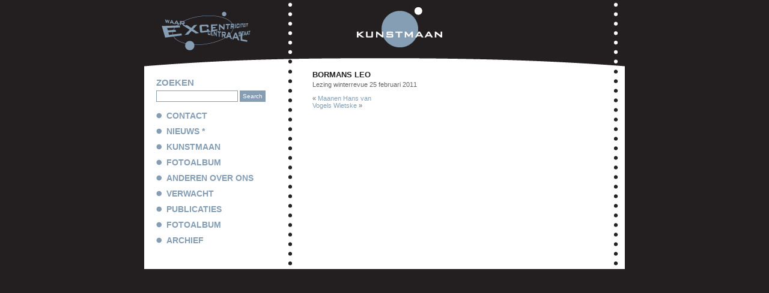

--- FILE ---
content_type: text/html; charset=UTF-8
request_url: http://www.kunstmaan.nl/bormans-leo/
body_size: 9202
content:
<!DOCTYPE html PUBLIC "-//W3C//DTD XHTML 1.0 Transitional//EN" "http://www.w3.org/TR/xhtml1/DTD/xhtml1-transitional.dtd">
<html xmlns="http://www.w3.org/1999/xhtml" lang="nl">

<head profile="http://gmpg.org/xfn/11">
<meta http-equiv="Content-Type" content="text/html; charset=UTF-8" />

<title>Bormans Leo &laquo;  Kunstmaan</title>

<link rel="stylesheet" href="http://www.kunstmaan.nl/wp-content/themes/kunstmaan/style.css" type="text/css" media="screen" />
<link rel="pingback" href="http://www.kunstmaan.nl/xmlrpc.php" />


<link rel='dns-prefetch' href='//s.w.org' />
<link rel="alternate" type="application/rss+xml" title="Kunstmaan &raquo; Feed" href="http://www.kunstmaan.nl/feed/" />
<link rel="alternate" type="application/rss+xml" title="Kunstmaan &raquo; Comments Feed" href="http://www.kunstmaan.nl/comments/feed/" />
		<script type="text/javascript">
			window._wpemojiSettings = {"baseUrl":"https:\/\/s.w.org\/images\/core\/emoji\/11\/72x72\/","ext":".png","svgUrl":"https:\/\/s.w.org\/images\/core\/emoji\/11\/svg\/","svgExt":".svg","source":{"concatemoji":"http:\/\/www.kunstmaan.nl\/wp-includes\/js\/wp-emoji-release.min.js?ver=5.0.22"}};
			!function(e,a,t){var n,r,o,i=a.createElement("canvas"),p=i.getContext&&i.getContext("2d");function s(e,t){var a=String.fromCharCode;p.clearRect(0,0,i.width,i.height),p.fillText(a.apply(this,e),0,0);e=i.toDataURL();return p.clearRect(0,0,i.width,i.height),p.fillText(a.apply(this,t),0,0),e===i.toDataURL()}function c(e){var t=a.createElement("script");t.src=e,t.defer=t.type="text/javascript",a.getElementsByTagName("head")[0].appendChild(t)}for(o=Array("flag","emoji"),t.supports={everything:!0,everythingExceptFlag:!0},r=0;r<o.length;r++)t.supports[o[r]]=function(e){if(!p||!p.fillText)return!1;switch(p.textBaseline="top",p.font="600 32px Arial",e){case"flag":return s([55356,56826,55356,56819],[55356,56826,8203,55356,56819])?!1:!s([55356,57332,56128,56423,56128,56418,56128,56421,56128,56430,56128,56423,56128,56447],[55356,57332,8203,56128,56423,8203,56128,56418,8203,56128,56421,8203,56128,56430,8203,56128,56423,8203,56128,56447]);case"emoji":return!s([55358,56760,9792,65039],[55358,56760,8203,9792,65039])}return!1}(o[r]),t.supports.everything=t.supports.everything&&t.supports[o[r]],"flag"!==o[r]&&(t.supports.everythingExceptFlag=t.supports.everythingExceptFlag&&t.supports[o[r]]);t.supports.everythingExceptFlag=t.supports.everythingExceptFlag&&!t.supports.flag,t.DOMReady=!1,t.readyCallback=function(){t.DOMReady=!0},t.supports.everything||(n=function(){t.readyCallback()},a.addEventListener?(a.addEventListener("DOMContentLoaded",n,!1),e.addEventListener("load",n,!1)):(e.attachEvent("onload",n),a.attachEvent("onreadystatechange",function(){"complete"===a.readyState&&t.readyCallback()})),(n=t.source||{}).concatemoji?c(n.concatemoji):n.wpemoji&&n.twemoji&&(c(n.twemoji),c(n.wpemoji)))}(window,document,window._wpemojiSettings);
		</script>
		<style type="text/css">
img.wp-smiley,
img.emoji {
	display: inline !important;
	border: none !important;
	box-shadow: none !important;
	height: 1em !important;
	width: 1em !important;
	margin: 0 .07em !important;
	vertical-align: -0.1em !important;
	background: none !important;
	padding: 0 !important;
}
</style>
<link rel='stylesheet' id='wp-block-library-css'  href='http://www.kunstmaan.nl/wp-includes/css/dist/block-library/style.min.css?ver=5.0.22' type='text/css' media='all' />
<link rel='https://api.w.org/' href='http://www.kunstmaan.nl/wp-json/' />
<link rel="EditURI" type="application/rsd+xml" title="RSD" href="http://www.kunstmaan.nl/xmlrpc.php?rsd" />
<link rel="wlwmanifest" type="application/wlwmanifest+xml" href="http://www.kunstmaan.nl/wp-includes/wlwmanifest.xml" /> 
<link rel='prev' title='Maanen Hans van' href='http://www.kunstmaan.nl/maanen-hans-van/' />
<link rel='next' title='Vogels Wietske' href='http://www.kunstmaan.nl/vogels-wietske/' />
<meta name="generator" content="WordPress 5.0.22" />
<link rel="canonical" href="http://www.kunstmaan.nl/bormans-leo/" />
<link rel='shortlink' href='http://www.kunstmaan.nl/?p=1247' />
<link rel="alternate" type="application/json+oembed" href="http://www.kunstmaan.nl/wp-json/oembed/1.0/embed?url=http%3A%2F%2Fwww.kunstmaan.nl%2Fbormans-leo%2F" />
<link rel="alternate" type="text/xml+oembed" href="http://www.kunstmaan.nl/wp-json/oembed/1.0/embed?url=http%3A%2F%2Fwww.kunstmaan.nl%2Fbormans-leo%2F&#038;format=xml" />
</head>
<body class="post-template-default single single-post postid-1247 single-format-standard">
<div id="page">


<div id="header" role="banner">
<div class="description"><img style="margin-top:-50px" src="http://www.kunstmaan.nl/wp-content/themes/kunstmaan/images/slogan_kunstmaan.png"/><br></div>
    <div id="headerimg">
        <a href="http://www.kunstmaan.nl/"><img name="Kunstmaan" src="http://www.kunstmaan.nl/wp-content/themes/kunstmaan/images/km_logo.jpg" alt="Kunstmaan" /></a>	
	</div>
    	
</div>
	<div id="sidebar" role="complementary">
		<ul>
						<li>
				<h1>Zoeken</h1>
				<form role="search" method="get" id="searchform" class="searchform" action="http://www.kunstmaan.nl/">
				<div>
					<label class="screen-reader-text" for="s">Search for:</label>
					<input type="text" value="" name="s" id="s" />
					<input type="submit" id="searchsubmit" value="Search" />
				</div>
			</form>			</li>

			<!-- Author information is disabled per default. Uncomment and fill in your details if you want to use it.
			<li><h2>Author</h2>
			<p>A little something about you, the author. Nothing lengthy, just an overview.</p>
			</li>
			-->

					</ul>
		<ul class="navigation">
			<h2><li class="pagenav"><ul><li class="page_item page-item-5022"><a href="http://www.kunstmaan.nl/contact-3/">contact</a></li>
<li class="page_item page-item-3 current_page_parent"><a href="http://www.kunstmaan.nl/nieuws/">Nieuws *</a></li>
<li class="page_item page-item-2 page_item_has_children"><a href="http://www.kunstmaan.nl/over/">Kunstmaan</a>
<ul class='children'>
	<li class="page_item page-item-5892"><a href="http://www.kunstmaan.nl/over/kunstmaan-activiteitenverslagen/">activiteiten</a></li>
	<li class="page_item page-item-13"><a href="http://www.kunstmaan.nl/over/medewerkers/">Medewerkers</a></li>
	<li class="page_item page-item-68"><a href="http://www.kunstmaan.nl/over/halte-kunstmaan/">Salon Kunstmaan</a></li>
	<li class="page_item page-item-71"><a href="http://www.kunstmaan.nl/over/opdrachtgevers/">Opdrachtgevers</a></li>
	<li class="page_item page-item-4180"><a href="http://www.kunstmaan.nl/over/doelstellingen/">doelstellingen</a></li>
	<li class="page_item page-item-4191 page_item_has_children"><a href="http://www.kunstmaan.nl/over/actuele-beleidsplan/">actuele beleid</a>
	<ul class='children'>
		<li class="page_item page-item-4543"><a href="http://www.kunstmaan.nl/over/actuele-beleidsplan/jaarbalans-2016/">jaarbalans</a></li>
	</ul>
</li>
</ul>
</li>
<li class="page_item page-item-4873"><a href="http://www.kunstmaan.nl/fotoalbum/">fotoalbum</a></li>
<li class="page_item page-item-73"><a href="http://www.kunstmaan.nl/impressies/">Anderen over ons</a></li>
</ul></li></h2>
			<h2><li class="catnav"><ul>	<li class="cat-item cat-item-8"><a href="http://www.kunstmaan.nl/item/ontwikkeling/" >VERWACHT</a>
</li>
	<li class="cat-item cat-item-9"><a href="http://www.kunstmaan.nl/item/publicaties/" >Publicaties</a>
<ul class='children'>
	<li class="cat-item cat-item-11"><a href="http://www.kunstmaan.nl/item/publicaties/dvd/" >DVD</a>
</li>
	<li class="cat-item cat-item-10"><a href="http://www.kunstmaan.nl/item/publicaties/boeken/" >Boek</a>
</li>
</ul>
</li>
	<li class="cat-item cat-item-1"><a href="http://www.kunstmaan.nl/item/fotogallerie/" title="een snelle visuele inleiding">fotoalbum</a>
</li>
	<li class="cat-item cat-item-7"><a href="http://www.kunstmaan.nl/item/archief/" >Archief</a>
<ul class='children'>
	<li class="cat-item cat-item-3"><a href="http://www.kunstmaan.nl/item/archief/projecten/" >Projecten</a>
</li>
	<li class="cat-item cat-item-6"><a href="http://www.kunstmaan.nl/item/archief/kunstenaars/" >Kunstenaars</a>
</li>
</ul>
</li>
</ul></li></h2>
            <h2><li class="pagenav"><ul></ul></h2>
					</ul>
	</div>


	<div id="content" class="narrowcolumn" role="main">

			<div class="post-1247 post type-post status-publish format-standard hentry category-kunstenaars" id="post-1247">
			<h3>Bormans Leo</h3>

			<div class="entry">
				<p>Lezing winterrevue 25 februari 2011</p>

								
		<div class="paging">
			<div class="alignleft">&laquo; <a href="http://www.kunstmaan.nl/maanen-hans-van/" rel="prev">Maanen Hans van</a></div>
			<div class="alignright"><a href="http://www.kunstmaan.nl/vogels-wietske/" rel="next">Vogels Wietske</a> &raquo;</div>
		</div>
			</div>
		</div>

	
<!-- You can start editing here. -->


			<!-- If comments are closed. -->
		<p class="nocomments"></p>

	


	
	</div>

<script type='text/javascript' src='http://www.kunstmaan.nl/wp-includes/js/comment-reply.min.js?ver=5.0.22'></script>
<script type='text/javascript' src='http://www.kunstmaan.nl/wp-includes/js/wp-embed.min.js?ver=5.0.22'></script>
<div style="clear: both;"></div>
</body>
</html>


--- FILE ---
content_type: text/css
request_url: http://www.kunstmaan.nl/wp-content/themes/kunstmaan/style.css
body_size: 13673
content:
/*
Theme Name: WordPress Kunstmaan
Theme URI: http://wordpress.org/
Description: Aangepaste Wordpress-thema voor stichting Kunstmaan.
Version: 1.0
Author: Wijdoendingen
Author URI: http://www.wijdoendingen.nl/
Tags: kunstmaan, fixed width, two columns, widgets

	The CSS, XHTML and design is released under GPL:
	http://www.opensource.org/licenses/gpl-license.php

*/



/* Begin Typography & Colors */
body {
	font-size: 62.5%; /* Resets 1em to 10px */
	font-family: Arial, Helvetica, Verdana, sans-serif;
	color: #666;
	text-align: left;
	/*background-image: url(images/bg_page.gif);
	background-repeat: repeat-x;
	background-position: top;*/
	background-color: #231f20;
	}

#page {
	background-color: white;
	border: 1px solid #959596;
	text-align: left;
	}

#header {
	background: #73a0c5 url('images/km_header.jpg') no-repeat top center;
	}
#content {
	font-size: 1.1em;
	}

.widecolumn .entry p {
	font-size: 1.05em;
	}

.narrowcolumn .entry, .widecolumn .entry {
	}

.widecolumn {
	line-height: 1.6em;
	}

.thread-alt {
	background-color: #f8f8f8;
}
.thread-even {
	background-color: white;
}
.depth-1 {
border: 1px solid #ddd;
}

.even, .alt {

	border-left: 1px solid #ddd;
}

#footer {
	border: none;
	}

small {
	font-family: Arial, Helvetica, Sans-Serif;
	font-size: 0.9em;
	line-height: 1.5em;
	}

h1, h2, h3 {
	font-family: Arial, Helvetica, sans-serif;
	font-weight: bold;
	}

h1{
	font-size: 1.6em;
	color: #859eb4;
	}

.description {
	font-size: 1.1em;
	color: fff;
	}

h2.pagetitle {
	font-size: 1.2em;
	}

#sidebar ul li h2, #sidebar ul li ul li h2, #sidebare ul h2 {
	font-size: 1.2em;
	margin: 0;
	padding: 0;
	}
#sidebar h1 {
	font-size: 1.5em;
	color: #859eb4;
	padding-left: 10px;
	}
h3 {
	font-size: 1.3em;
	}

h1, h1 a, h1 a:visited, #headerimg .description {
	text-decoration: none;
	}

h2, h2 a, h2 a:visited, h3, h3 a, h3 a:visited, #sidebar h2, #wp-calendar caption, cite {
	font-size: 1.2em;
	text-decoration: none;
	}

.pagenav li, .catnav li {
	list-style-position: inside;
	list-style-image: url(images/bullet_dotbl.gif);
	margin-top: 10px;
}
/*.pagenav li:hover, .catnav li:hover{
	list-style-image: url(images/bullet_dotzw.gif);
}*/
.pagenav li.page_item:hover{
	list-style-image: url(images/bullet_dotzw.gif);
}
.pagenav .current_page_item ul li{
	list-style-image: url(images/bullet_dotbl.gif);
}
.pagenav .current_page_item ul li:hover{
	list-style-image: url(images/bullet_dotzw.gif);
}
.pagenav li.current_page_ancestor:hover {
	list-style-image: url(images/bullet_dotbl.gif);
}
.pagenav  ul ul {
	display: none;
}
.pagenav .current_page_item ul ul,
.pagenav .current_page_ancestor ul ul,
.pagenav .current_page_ancestor .current_page_item ul ul,
.pagenav .current_page_ancestor .current_page_ancestor ul ul {
	display: none;
	}
.pagenav .current_page_item ul,
.pagenav .current_page_ancestor ul,
.pagenav .current_page_ancestor .current_page_item ul,
.pagenav .current_page_ancestor .current_page_ancestor ul,
.pagenav .current_page_ancestor .current_page_ancestor .current_page_item ul,
.pagenav .current_page_ancestor .current_page_ancestor .current_page_ancestor ul {
	display: inline-block;
	}
.pagenav a:hover{
	color: #231f20;
}
.pagenav .current_page_item a{
	color: #231f20;
}
.pagenav .current_page_ancestor .current_page_item a, .pagenav .current_page_item a{
	color: #231f20;
}
.pagenav .current_page_item ul a{
	color: #859eb4;
}
.pagenav .current_page_item ul a:hover{
	color: #231f20;
}
li .current_page_item {
	list-style-image: url(images/bullet_dotzw.gif);
}
.catnav .current-cat{
	list-style-image: url(images/bullet_dotzw.gif);
}
.catnav .cat-item:hover{
	list-style-image: url(images/bullet_dotzw.gif);
}
.catnav li.current-cat-parent:hover {
	list-style-image: url(images/bullet_dotbl.gif);
}
.pagenav .current_page_ancestor .current_page_item li a{
	
}
.pagenav .current_page_ancestor .current_page_ancestor ul li a,
.pagenav .current_page_ancestor .current_page_ancestor .current_page_item ul li a
/*.pagenav .current_page_ancestor .current_page_ancestor .current_page_ancestor ul li a*/{
	color: #231f20;
	display: block;
	}
.catnav .cat-item ul{
	display: none;
}
.catnav ul .current-cat ul{ 
	display: block;
}
.catnav ul .current-cat-parent ul{
	display: block;
}
.navigation a:hover {
	color: #231f20;
}
.catnav .current-cat .current-cat a, .catnav .current-cat a{
	color: #231f20;
}
.catnav .current-cat ul a{
	color: #859eb4;
}
.catnav .current-cat ul a:hover{
	color: #231f20;
}
.entry p.readmore {
	margin-top: -8px;
	}

.sticky {
	background: #f7f7f7;
	padding: 0 10px 10px;
	}
.commentlist li, #commentform input, #commentform textarea {
	font: 0.9em Arial, Helvetica, Verdana, sans-serif;
	}
.commentlist li ul li {
	font-size: 1em;
}

.commentlist li {
	font-weight: bold;
}

.commentlist li .avatar { 
	float: right;
	border: 1px solid #eee;
	padding: 2px;
	background: #fff;
	}

.commentlist cite, .commentlist cite a {
	font-weight: bold;
	font-style: normal;
	font-size: 1.1em;
	}

.commentlist p {
	font-weight: normal;
	line-height: 1.5em;
	text-transform: none;
	}

#commentform p {
	font-family: Arial, Helvetica, Verdana, sans-serif;
	}

.commentmetadata {
	font-weight: normal;
	}
/*#sidebar ul ul li {
	list-style-position: outside;
	list-style-type: disc;
	margin-bottom: 10px;
}
#sidebar ul ul li li{
	list-style-position: outside;
	list-style-type: disc;
	margin-bottom: 10px;
}
#sidebar ul ul li:hover li{
	list-style-position: outside;
	list-style-type: disc;
	margin-bottom: 10px;
}
#sidebar ul ul li.categories{
	list-style-type: none;
	margin: 0;
}*/
small, #sidebar ul ol li, .nocomments, .postmetadata, blockquote, strike {
list-style-type: none;		
	}

code {
	font: 1.1em 'Courier New', Courier, Fixed;
	}

acronym, abbr, span.caps
{
	font-size: 0.9em;
	letter-spacing: .07em;
	}

.entry h2 a:hover, h3 a:hover, h4 a:hover {
	color: #859eb4;
	text-decoration: underline;
	}
a {
	color: #859eb4;
	text-decoration: none;
}
a:hover {
	color: #859eb4;
	text-decoration: underline;
	}

#wp-calendar #prev a, #wp-calendar #next a {
	font-size: 9pt;
	}

#wp-calendar a {
	text-decoration: none;
	}

#wp-calendar caption {
	font: bold 1.3em Arial, Helvetica, Verdana, sans-serif;
	text-align: center;
	}

#wp-calendar th {
	font-style: normal;
	text-transform: capitalize;
	}
/* End Typography & Colors */



/* Begin Structure */
body {
	margin: 0;
	padding: 0;
	}

#page {
	background-color: white;
	background: url("images/bg_dot.gif") repeat-y top; border: none;
	margin: 0px auto;
	padding: 0;
	width: 800px;
	}

#header {
	background-color: #231f20;
	margin: 0px auto;
	padding: 0;
	height: 111px;
	width: 800px;
	}

#headerimg {
	margin: 0 307px;
	height: 86px;
	border: none;
	}
#headerimg img{
	border: none;
	}
.description {
	float: left;
	margin-left: 22px;
	margin-top: 60px;
	color: white;
}
.narrowcolumn {
	width: 460px;
	margin-top: 0px;
	margin-right: 0;
	margin-bottom: 0;
	margin-left: 280px;
	padding-top: 0;
	padding-right: 0;
	padding-bottom: 20px;
	padding-left: 0px;
	}

.widecolumn {
	padding: 10px 0 20px 0;
	margin: 20px 0 0 150px;
	width: 450px;
	}

.post {
	margin: 0 0 6px;
	}
.post h3 a{
	color: #231f20;
}
.post h3 a:hover{
	color: #859eb4;
}
.widecolumn .post {
	float: right;
	margin: 0;
	}

.widecolumn .smallattachment {
	text-align: center;
	width: 128px;
	margin: 5px 5px 5px 0px;
}

.widecolumn .attachment {
	text-align: center;
	margin: 5px 0px;
}

.clear {
	clear: both;
}

#footer {
	padding: 0;
	margin: 0 auto;
	width: 760px;
	clear: both;
	}

#footer p {
	margin: 0;
	padding: 20px 0;
	text-align: center;
	}
/* End Structure */



/*	Begin Headers */
h1 {
	padding-top: 6px;
	margin: 0;
	text-transform: uppercase;
	}

h2 {
	color: #231f20;
	text-transform: uppercase;
	margin-top: 6px;
	margin-bottom: -8px;
	}
.navigation h2 {
	margin: 0;
	padding: 0;
}
h2.pagetitle {
	margin-top: 30px;
	text-align: center;	
}

h3 {
	padding: 0;
	color: #231f20;
	text-transform: uppercase;
	margin-top: 6px;
	margin-bottom: -8px;
	text-transform: uppercase;
	}

h3.comments {
	padding: 0;
	margin: 40px auto 20px ;
	}
h4 {
	color: #231f20;
	margin-top: 10px;
	margin-bottom: 20px;
	font-size: 1.2em;
	}
h5{
	color: #666;
	margin-top: 10px;
	margin-bottom: 20px;
	font-size: 1.1em;
	font-weight: bold;
	}
/* End Headers */



/* Begin Images */
img{
	
}
p img {
	padding: 0;
	max-width: 100%;
	border: 1px solid #666666;
	}
img.thumb{
	border: 1px solid #666666;
	margin-top: 0;
	margin-bottom: 2px;
	margin-left: 0;
	}
/*	Using 'class="alignright"' on an image will (who would've
	thought?!) align the image to the right. And using 'class="centered',
	will of course center the image. This is much better than using
	align="center", being much more futureproof (and valid) */

img.centered {
	display: block;
	margin-left: auto;
	margin-right: auto;
	border: 1px solid #666666;
	}

img.alignright {
	margin: 0 0 2px 7px;
	display: inline;
	border: 1px solid #666666;
	}

img.alignleft {
	display: inline;
	margin-top: 0;
	margin-right: 7px;
	margin-bottom: 2px;
	margin-left: 0;
	border: 1px solid #666666;
	}

.alignright {
	}

.alignleft {
	}
/* End Images */



/* Begin Lists

	Special stylized non-IE bullets
	Do not work in Internet Explorer, which merely default to normal bullets. */

html>body .entry ul {
	margin-left: 0px;
	padding: 0 0 0 30px;
	padding-left: 3px;
	}

html>body .entry li {
	margin-left: 10px;
	}

.entry ul li:before, #sidebar ul ul li:before {
	list-style-type: none;	
	}

.entry ol {
	padding: 0 0 0 35px;
	margin: 0;
	}

.entry ol li {
	margin: 0;
	padding: 0;
	}

.postmetadata ul, .postmetadata li {
	display: inline;
	list-style-type: none;
	list-style-image: none;
	}

#sidebar ul, #sidebar ul ol, #sidebar ul ul{
	margin: 0;
	padding: 0;
	list-style-type: none;	
	}

#sidebar ul li {
	list-style-type: none;	
	}

#sidebar ul p, #sidebar ul select {
	margin: 5px 0 8px;
	}

#sidebar ul ul, #sidebar ul ol, #sidebar ul ul ul, #sidebar ul ol {
	margin-top: 0px;
	margin-right: 0;
	margin-bottom: 0;
	margin-left: 10px;
	}
li{

}

/* End Entry Lists */



/* Begin Form Elements */
#searchform {
	margin-top: 10px;
	margin-right: auto;
	margin-bottom: 10px;
	margin-left: auto;
	padding-top: 5px;
	padding-right: 3px;
	padding-bottom: 5px;
	padding-left: 10px;
	}

#sidebar #searchform #s {
	font-size: 1em;
	width: 128px;
	padding: 3px;
	}

#sidebar #searchsubmit {
	font-size: 1em;
	background-color:#859eb4;
	color:#FFF;
	padding-top: 3px;
	padding-right: 4px;
	padding-bottom: 3px;
	padding-left: 4px;
	}
input {
	border: 1px solid #859eb4;
}
.entry form { /* This is mainly for password protected posts, makes them look better. */
	text-align:center;
	}

select {
	width: 130px;
	}

#commentform input {
	width: 170px;
	padding: 2px;
	margin: 5px 5px 1px 0;
	}

#commentform {
	margin: 5px 10px 0 0;
	}
#commentform textarea {
	width: 100%;
	padding: 2px;
	border: 1px solid #859eb4;
	}
#respond:after {
		content: "."; 
	    display: block; 
	    height: 0; 
	    clear: both; 
	    visibility: hidden;
	}
#commentform #submit {
	background-color:#859eb4;
	color:#FFF;
	padding-top: 2px;
	padding-right: 4px;
	padding-bottom: 2px;
	padding-left: 4px;
	}
/* End Form Elements */



/* Begin Comments*/
.alt {
	margin: 0;
	padding: 10px;
	}

.commentlist {
	padding: 0;
	}

.commentlist li {
	margin: 15px 0 10px;
	padding: 5px 5px 10px 10px;

	}
.commentlist li ul li { 
	margin-right: -5px;
	margin-left: 10px;
}

.commentlist p {
	margin: 10px 5px 10px 0;
}
.children { margin: 0; padding: 0; }

#commentform p {
	margin: 5px 0;
	}

.nocomments {
	text-align: center;
	margin: 0;
	padding: 0;
	}

.commentmetadata {
	margin: 0;
	display: block;
	}
/* End Comments */



/* Begin Sidebar */
#sidebar
{
	font: 1em Arial, Helvetica, Verdana, sans-serif;
	float: left;
	margin-left: 0px;
	width: 220px;
	padding-top: 12px;
	padding-right: 0;
	padding-bottom: 40px;
	padding-left: 10px;
	}

#sidebar form {
	margin: 0;
	}
/* End Sidebar */



/* Begin Calendar */
#wp-calendar {
	empty-cells: show;
	margin: 10px auto 0;
	width: 155px;
	}

#wp-calendar #next a {
	padding-right: 10px;
	text-align: right;
	}

#wp-calendar #prev a {
	padding-left: 10px;
	text-align: left;
	}

#wp-calendar a {
	display: block;
	}

#wp-calendar caption {
	text-align: center;
	width: 100%;
	}

#wp-calendar td {
	padding: 3px 0;
	text-align: center;
	}

#wp-calendar td.pad:hover { /* Doesn't work in IE */
	background-color: #fff; }
/* End Calendar */



/* Begin Various Tags & Classes */
acronym, abbr, span.caps {
	cursor: help;
	}

acronym, abbr {
	border-bottom: 1px dashed #999;
	}

blockquote {
	margin: 15px 30px 0 10px;
	padding-left: 20px;
	border-left: 5px solid #ddd;
	}

blockquote cite {
	margin: 5px 0 0;
	display: block;
	}

.center {
	text-align: center;
	}

.hidden {
	display: none;
	}
	
.screen-reader-text {
     position: absolute;
     left: -1000em;
}

div.hr {
	margin-top: 20px;
	margin-bottom: 0px;
	height: 10px;
	background-image: url(images/bg_dotbl.gif);
	background-repeat: repeat-x;
	}
div.hr hr {
  display: none;
}
a img {
	border: 1px solid #666666;
	}

.navigation {
	display: block;
	margin-top: 10px;
	margin-bottom: 60px;
	text-transform: uppercase;
	}
/* End Various Tags & Classes*/



/* Captions */
.aligncenter,
div.aligncenter {
	display: block;
	margin-left: auto;
	margin-right: auto;
}

.wp-caption {
	text-align: left;
	margin-top: 10px;
	margin-right: 10px;
	margin-bottom: 10px;
	margin-left: 0;
}

.wp-caption img {
	margin: 0;
	padding: 0;
	border: 1px solid #666666;
}

.wp-caption p.wp-caption-text {
	font-size: 11px;
	line-height: 17px;
	margin: 0;
	padding-top: 0;
	padding-right: 6px;
	padding-bottom: 5px;
	padding-left: 0;
	font-style: italic;
}
/* End captions */
